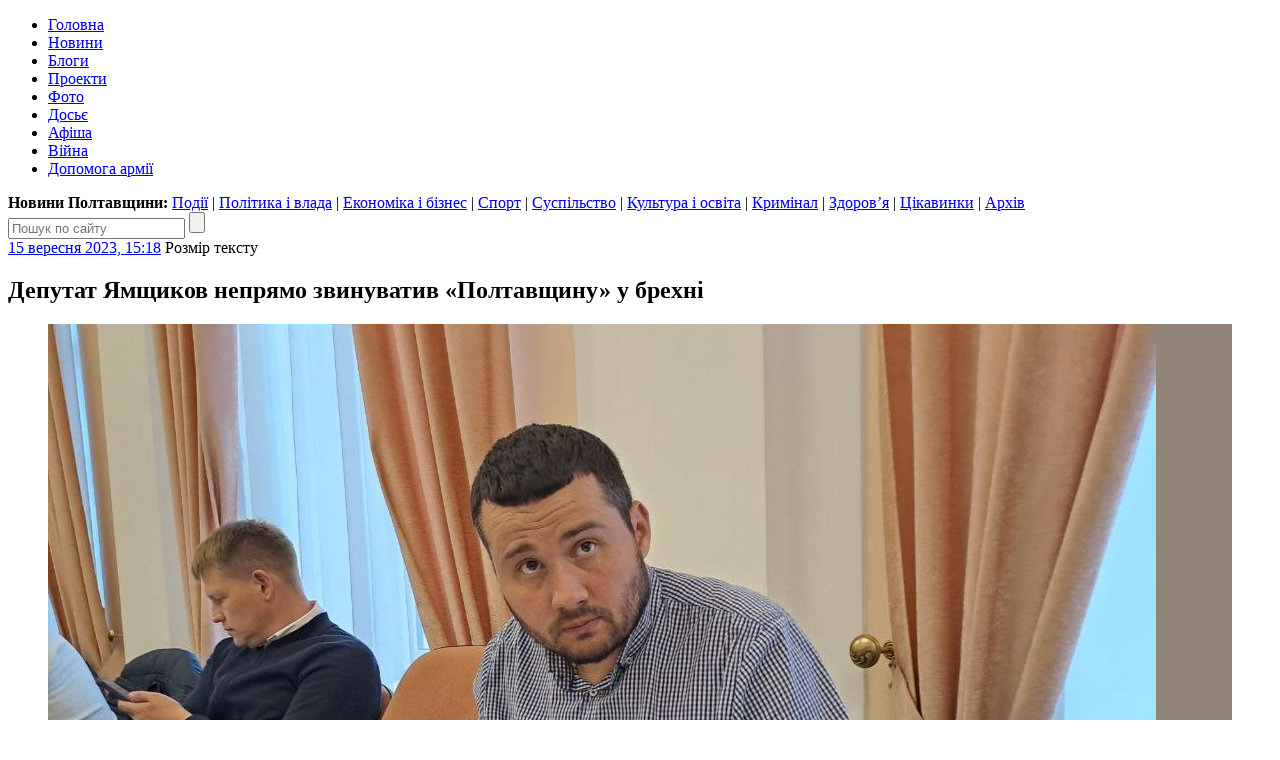

--- FILE ---
content_type: text/html; charset=UTF-8
request_url: https://poltava.to/news/73079/
body_size: 18879
content:
<!DOCTYPE html>
<html lang="uk">
<head>
	<meta charset="utf-8" /><meta name="viewport" content="width=device-width, initial-scale=1, maximum-scale=2" />
	<title>Депутат Ямщиков непрямо звинуватив «Полтавщину» у брехні / Полтавщина</title>
	<link rel="apple-touch-icon" sizes="180x180" href="/favicons/apple-touch-icon.png?v=2">
<link rel="icon" type="image/png" sizes="32x32" href="/favicons/favicon-32x32.png?v=2">
<link rel="icon" type="image/png" sizes="16x16" href="/favicons/favicon-16x16.png?v=2">
<link rel="manifest" href="/favicons/site.webmanifest?v=2">
<link rel="mask-icon" href="/favicons/safari-pinned-tab.svg?v=2" color="#004080">
<link rel="shortcut icon" href="/favicons/favicon.ico?v=2">
<meta name="msapplication-TileColor" content="#004080">
<meta name="msapplication-config" content="/favicons/browserconfig.xml?v=2">
<meta name="theme-color" content="#004080"><meta property="article:author" content="https://www.facebook.com/poltava.news" /><meta property="og:site_name" content="Інтернет-видання «Полтавщина»" /><meta property="og:title" content="Депутат Ямщиков непрямо звинуватив «Полтавщину» у брехні" /><meta property="og:url" content="https://poltava.to/news/73079/" /><meta property="og:image" content="https://i1.poltava.to/uploads/2023/09/15/photo_20230915_153013-1.jpg" /><meta property="og:description" content="На засіданні 39-ї сесії Полтавської міськради депутати проголосували за проект рішення «Про затвердження документації із землеустрою на розміщення тимчасових споруд для здійснення підприємницької діяльності»." /><meta property="og:type" content="article" /><meta property="fb:pages" content="116123688447033" /><link rel="stylesheet" type="text/css" href="https://i1.poltava.to/minify2/2bdd409485bbba37cdeee03f845603bb.css" /><script src="https://i1.poltava.to/js2/jquery-3.3.1.min.js"></script><script src="https://i1.poltava.to/js2/jquery.scrollTo.min.js"></script><script src="https://i1.poltava.to/minify2/f16a4ce1ce3783a477c45d0afbf371cc.js"></script>
	<!--[if lt IE 9]><script src="https://i1.poltava.to/js2/html5.js"></script><![endif]-->
	
<!-- Google tag (gtag.js) -->
<script async src="https://www.googletagmanager.com/gtag/js?id=G-1QHPF5KQTV"></script>
<script>
  window.dataLayer = window.dataLayer || [];
  function gtag(){dataLayer.push(arguments);}
  gtag('js', new Date());

  gtag('config', 'G-1QHPF5KQTV');
</script>

<!-- Global site tag (gtag.js) - Google Analytics -->
<script async src="https://www.googletagmanager.com/gtag/js?id=UA-11839115-1"></script>
<script>
  window.dataLayer = window.dataLayer || [];
  function gtag(){dataLayer.push(arguments);}
  gtag('js', new Date());

  gtag('config', 'UA-11839115-1');
</script>

</head>
<body data-ts="1768718381" data-dt="2026-01-18 08:39:41">
<div id="slideout-panel" class="template-width-limit">
	
<div data-place="top" class="bn bn-top"></div>


<div class="desktop-header-tools">
	<div class="float-left">
	</div>
	<div class="float-right">
		
	</div>
	<div class="clear-both"></div>
</div>


<header class="template-header">
	
	
<div class="mobile-header-tools user-select-none">
	<div class="float-left">
		<span id="slideout-button" class="icon icon-menu"></span>
		
		<a href="//poltava.to/tema/" class="icon icon-mail"></a>
	</div>
	<div class="float-right">
		<a href="//poltava.to/search/" class="icon icon-search"></a>
		
<a href="//poltava.to/login/" class="icon icon-login"></a>

	</div>
	<div class="clear-both"></div>
</div>


	<div class="clear-both"></div>
	
	<div class="template-header-table">
		<div class="template-header-row">

			<div class="logo-holder">
				<a href="//poltava.to/" class="logo"></a>
			</div>

			<nav class="site-navigation">
				<ul class="main-menu"><li class="tab desktop-only"><a href="//poltava.to/">Головна</a></li><li class="tab tab-active"><a href="//poltava.to/news/">Новини</a></li><li class="tab"><a href="//blog.poltava.to/">Блоги</a></li><li class="tab"><a href="//poltava.to/project/">Проекти</a></li><li class="tab"><a href="//poltava.to/photo/">Фото</a></li><li class="tab secondary"><a href="//poltava.to/dossier/">Досьє</a></li><li class="tab secondary"><a href="//poltava.to/afisha/">Афіша</a></li><li class="tab desktop-only"><a href="//poltava.to/tag/2320/">Війна</a></li><li class="tab desktop-only"><a href="//poltava.to/tag/1278/">Допомога армії</a></li></ul>
			</nav>

		</div>
	</div>

	<div class="submenu desktop-only"><strong>Новини Полтавщини: </strong><a href="//poltava.to/news/events/">Події</a> | <a href="//poltava.to/news/politics-and-government/" class="current">Політика і влада</a> | <a href="//poltava.to/news/economics-and-business/">Економіка і бізнес</a> | <a href="//sport.pl.ua/">Спорт</a> | <a href="//poltava.to/news/society/">Суспільство</a> | <a href="//poltava.to/news/culture-and-education/">Культура і освіта</a> | <a href="//poltava.to/news/crime/">Кримінал</a> | <a href="//poltava.to/news/health/">Здоров’я</a> | <a href="//poltava.to/news/interesting/">Цікавинки</a> | <a href="//poltava.to/archive/2026/">Архів</a></div>
<div class="header-search">
	<form action="//poltava.to/search/" method="get" class="search-form relative">
		<input name="q" type="text" maxlength="100" placeholder="Пошук по сайту" class="search-line" />
		<input type="submit" value="" title="Знайти" class="search-button" />
	</form>
</div>


</header>

<div class="template-body-left-holder">
	<div class="template-body-left">
		
<div class="template-content-holder">
	<div data-min-height="1550" class="template-content"><div class="tblock tblock-sm vertical-margin detail-content"><div class="clear-both tblock-fixer"></div><div class="tblock-header"><div class="content-header"><time datetime="2023-09-15T15:18:00+03:00" class="tblock-date content-date"><a href="https://poltava.to/archive/2023/9/15/">15 вересня 2023, 15:18</a></time>
<span class="display-table content-font">
	<span class="display-row">
		<span class="display-cell">Розмір тексту</span>
		<span class="display-cell"><span class="icon icon-zoom-in"></span></span>
		<span class="display-cell"><span class="icon icon-zoom-out"></span></span>
	</span>
</span>
<span class="content-print"></span><div class="clear-both"></div></div></div><div class="tblock-body"><div class="tblock-content"><article lang="uk" class="wym content with-top-media"><h1 class="content-padding">Депутат Ямщиков непрямо звинуватив «Полтавщину» у брехні</h1>
<figure class="image">
	<div class="top-media-container" style="background-color: #91857a;">
		<span class="out"></span><span class="in"></span>
		<img src="//i1.poltava.to/uploads/2023/09/15/photo_20230915_153013.jpg" width="1108" height="720" alt="" />
		<span class="in"></span><span class="out"></span>
	</div>
	
</figure>
<div class="content-padding"><div class="content-intro"><p>На <a href="https://poltava.to/news/73073/">засіданні 39-ї сесії</a> Полтавської міськради депутати проголосували за проект рішення «Про затвердження документації із землеустрою на розміщення тимчасових споруд для здійснення підприємницької діяльності».</p>
			</div><p>Депутат Вадим Ямщиков відреагував на статтю «Полтавщини» та став на захист МАФів ФОП Олега Андреєва (за нашою інформацією, людина пов’язана з Євгеном Диканем), які, нібито, стоять не з 2021-го, а з 2006 року. Вадим Ямщиков запитав у начальника земельного управління Оксани Левченко: <em>«Значить це неправда, те що пишуть в інтерн... в ЗМІ»</em>? Та відповіла: <em>«Ні, неправда»</em>.</p>

<p>У попередній статті «Полтавщина» з приводу двох кіосків <a href="https://poltava.to/news/73040/">написала</a> наступне:</p>

<p><em>— Тут виникають питання щодо кіосків на вул. Героїв України (Героїв Сталінграда), 28 та на зупинці «вул. Чайковського», що на вул. Європейській («Салтівський м’ясокомбінат»). Вони належать ФОП Олегу Андреєву (якого пов’язують із головою фракції «За Майбутнє» Євгеном Диканем). У 2021 році сесія надала згоду на продовження розміщення кіосків, хоча вони не мали землевпорядної документації. Запропонованим рішенням, можливо, відбудеться легалізація кіосків.</em></p>

<p>Як бачимо, ми не писали про те, що кіоски встановлені у 2021 році, тільки про те, що сесія продовжила дозвіл на їх розміщення. А наші джерела повідомили про те, що кіоски мали неврегульовані питання щодо земельної документації. А після голосування ця проблема буде вирішена «заднім числом».</p>

<p>Також, після виходу згаданої статті, керівник фракції «За Майбутнє» Євген Дикань повідомив «Полтавщині», що він не має жодного стосунку до ФОП Олега Андреєва. Тому логічно, що під час голосування він не заявив про існування конфлікту інтересів.</p>
			<p><span class="wym-author">Ян ПРУГЛО</span>, «Полтавщина»</p></div></article><div class="content-padding mobile-only content-mobile-info"><time datetime="2023-09-15T15:18:00+03:00">15 вересня 2023, 15:18</time></div><div class="bn bn-content"></div>
<div class="content-padding">
	<div data-url="https://poltava.to/news/73079/" data-type="news" data-id="73079" data-fb="0" class="content-extension share-buttons"></div><div class="content-telegram"></div>
	<div class="content-orphus"></div>
	<div class="content-extension"><h3>Читайте також:</h3><ul><li><a href="https://poltava.to/news/73073/">Трансляція 39-ї сесії Полтавської міської ради 8-го скликання</a> <span class="date">15 вересня 2023, 09:18</span></li><li><a href="https://poltava.to/news/73021/">«Садівничі товариства Вороніно»: стосовно зони відпочинку «Гаваї» відкрито дві кримінальні справи</a> <span class="date">12 вересня 2023, 13:56</span></li><li><a href="https://poltava.to/news/72841/">У Полтаві замовили демонтаж понад 200 антипаркувальних стовпчиків, бетонних блоків та МАФів (перелік адрес)</a> <span class="date">31 серпня 2023, 10:45</span></li></ul></div><div class="content-extension"><span class="bold">Теги:</span> <a href="/tag/1147/">МАФи / кіоски</a>, <a href="/tag/368/">підприємництво</a>, <a href="/tag/362/">Полтавська міська рада</a>, <a href="/tag/1474/">Вадим Ямщиков</a>, <a href="/tag/1387/">Євген Дикань</a>, <a href="/tag/2307/">Оксана Левченко</a></div>
</div></div></div><div class="tblock-footer">
<div id="comments" data-type="news" data-id="73079" data-email="0" data-noreply="0">
	<div class="clear-both"></div>
	
	<div class="comments-welcome">
		<div class="float-left">
			<a name="comments" href="#comments">Коментарі</a> (<a href="#comments" class="num-comments">39</a>)
		</div>
		<div class="float-right">
			<a href="#comments">Вислови свою думку!</a>
		</div>
		<div class="clear-both"></div>

	</div>

	<div class="clear-both"></div>
</div> </div><div class="clear-both tblock-fixer"></div></div></div>
</div>

<div class="bn bn-lenta"></div>

<div class="template-lenta-holder">
	<div class="template-lenta">
		<section data-noindex="1" class="tblock tblock-sm vertical-margin lenta lenta-index"><div class="clear-both tblock-fixer"></div><div class="tblock-header">
<div class="display-table">
	<div class="display-row">
		<div class="display-cell tblock-header-cell tblock-label-cell">
			
<div class="tblock-title-label">
	<div class="display-table">
		<div class="display-row">
			<div class="display-cell tblock-title-cell">
				<h2 class="tblock-title">Останні новини</h2>
			</div>
			<div class="display-cell tblock-icons-cell">
				<div class="tblock-header-icons">
					<a href="/rss/news.xml" class="icon icon-rss" title="RSS"></a>
				</div>
			</div>
		</div>
	</div>
</div>

		</div>
		
	</div>
</div>
</div><div class="tblock-body"><div data-stream="[base64]/[base64]/[base64]/[base64]/[base64]/QvtGB0LjQu9C40LvQviDQv9GA0L7RgtC40L/[base64]/[base64]/[base64]/[base64]/[base64]/QvtC70YLQsNCy0ZYg0LLQvtC70L7QvdGC0LXRgNC4INC/0YDQvtGB0Y/RgtGMINC20LjRgtC10LvRltCyINC80ZbRgdGC0LAg0LTQvtC70YPRh9C40YLQuNGB0Y8g0LTQvsKg0LTQvtC/[base64]/QvtC00LDQstC40LvQuCA5NsKg0LLQvtGA0L7QttC40YUg0LHQtdC30L/RltC70L7RgtC90LjQutGW0LIg0L/[base64]/RltC00L/[base64]/[base64]/[base64]/[base64]/[base64]/QvtC70YLQsNCy0YHRjNC60L7RlyDQs9GA0L7QvNCw0LTQuCDQvdC1wqDQv9C70LDQvdGD0Y7RgtGMINC/[base64]/QtdC50YHRjNC60LAg0KPQutGA0LDRl9C90LA6PC9zcGFuPiAxNiDRgdGW0YfQvdGPwqDigJMg0JTQtdC90Ywg0L/[base64]/0LvQvtC10L3QtdGA0LPQvsK7OiDQv9GA0LDRhtGO0ZTQvNC+IDI0LzcsINC30LDCoNCx0YPQtNGMLdGP0LrQvtGXINC/0L7Qs9C+0LTQuCwg0LfQsNCx0LXQt9C/0LXRh9GD0Y7Rh9C4INGC0LXQv9C70L7QvCDRlsKg0LPQsNGA0Y/[base64]/[base64]/RgNC+INC/0LXRgNC10LTQsNGH0YMg0YLQtdC/[base64]/[base64]/QtdC50YHRjNC60LAg0KHQvtC70ZbQtNCw0YDQvdGW0YHRgtGMOjwvc3Bhbj4g0JfQstGW0YIg0LTQtdC/[base64]/Rg9GC0LDRgtCwINCf0ZbRidCw0L3RgdGM0LrQvtGXINGB0LXQu9C40YnQvdC+0Zcg0YDQsNC00Lgg0LLRltC0INC/0LDRgNGC0ZbRlyDCq9CE0LLRgNC+0L/[base64]/[base64]/[base64]/QvtC70YLQsNCy0YnQuNC90LAg0L/[base64]/0LXRgNC10YXQvtC00Y/[base64]/0YDQsNCy0LTQsCDQktCw0YHQuNC70Y8g0JfQsNGF0LDRgNGH0LXQvdC60LDCuzog0J/QvtC70YLQsNCy0LAg0YLQsMKg0KfQtdGA0LrQsNGB0Lgg0L/RgNC+0LLQtdC70Lgg0LLRltC00LXQvtC80ZbRgdGCINC00L7CoDkwLdGA0ZbRh9GH0Y8g0L/[base64]/[base64]/[base64]/[base64]/QvtC70YLQsNCy0YHRjNC60L7RlyDQs9GA0L7QvNCw0LTQuCDQvdCwwqDQvtC90L7QstC70LXQvdC90Y8g0LTQvtGA0ZbQsyDQstC40YLRgNCw0YLQuNC70Lgg0L/[base64]/[base64]/[base64]/0YPRgNC60L46INCx0LXQt9C/[base64]/[base64]/RgNC+0YHQstGW0YLQvdC40YbRjNC60LjQvCDQt9GW0LHRgNCw0L3QvdGP0Lwg0YPCoNCU0LjQutCw0L3RhtGWINCy0YjQsNC90YPQstCw0LvQuCDQt9C10LzQu9GP0LrQsC3RhdGD0LTQvtC20L3QuNC60LAt0L/[base64]/QvtC70YLQsNCy0YnQuNC90ZYg0YHQu9GD0LbQsdC+0LLRliDRgdC+0LHQsNC60Lgg0LfQsCAyMCDRhdCy0LjQu9C40L0g0LTQvtC/[base64]/0L7QvtCx0ZbRhtGP0LvQsCDRidC+0LzRltGB0Y/Rh9C90L4g0YTRltC90LDQvdGB0YPQstCw0YLQuCDQstC+0LTQvtC60LDQvdCw0Lsg0YLQsMKg0YLQtdC/[base64]/QsNC/0ZbQu9C+0LzQuCDQu9GO0LTQuNC90Lgg0L/RgNC10L/[base64]/QlNCc0KMg4oCUINGB0LXRgNC10LQg0L/[base64]/QvtCy0ZbQtNC+0LzQu9GP0YLQuCDQvdCwINC90L7QvNC10YAgMTEyINC/0YDQviDQstGW0LTRgdGD0YLQvdGW0YHRgtGMINGC0LXQv9C70L4tLCDQstC+0LTQvi0g0YLQsCDQtdC70LXQutGC0YDQvtC/[base64]/RgNC+0LHQu9C10Lwg0ZbQtyDQttC40YLQu9C+0LLQvtGOINC/0YDQvtCz0YDQsNC80L7RjiDQtNC70Y8g0LLQvdGD0YLRgNGW0YjQvdGM0L4g0L/[base64]/0LXRgNC10LLRltGA0LjQu9CwINC30LDQutGD0L/RltCy0LvRjiDRgtGD0LDQu9C10YLRltCyINCa0JDQotCfLTE2Mjg6INC/0L7RgNGD0YjQtdC90Ywg0L3QtSDQstC40Y/[base64]/QutGW0LLQvdC40Yc6INCk0ZbQvdCw0L3RgdGD0LLQsNC90L3RjyDQv9GA0LjQstCw0YLQvdC40YUg0YHQv9C+0YDRgtC40LLQvdC40YUg0LrQu9GD0LHRltCyINC3wqDQvtCx0LvQsNGB0L3QvtCz0L4g0LHRjtC00LbQtdGC0YMg0LzQvtC20YPRgtGMINC/0YDQuNC/[base64]/[base64]/CoNCf0L7Qu9GC0LDQstCwLdGB0LXRgNCy0ZbRgSDQktGW0LrRgtC+0YAg0J/QtdGA0LXQtNC10YDRltC5LCDRj9C60L7Qs9C+INC30LDRgtGA0LjQvNGD0LLQsNC70Lgg0L3QsMKg0YXQsNCx0LDRgNGWLCDQstGW0LTRgdGD0LTQuNCyINGDwqDQtNC10YDQttCw0LLQuCAyLDfCoNC80LvQvSDQvNC+0YDQsNC70YzQvdC+0Zcg0LrQvtC80L/[base64]/0ZbQtCDQutGA0LjQs9C+0Y4g0LfQsNCz0LjQvdGD0LIg0YfQvtC70L7QstGW0Lo6INGA0Y/[base64]/QvtC70YLQsNCy0YnQuNC90Lg6INC00L7CoDExMC3RgNGW0YfRh9GPINCS0LDRgdC40LvRjyDQndC10L/QuNC50L/[base64]/[base64]/QvtC70YLQsNCy0Lgg0L/QvtGP0YHQvdC40LvQsCDQsNC70LPQvtGA0LjRgtC8INC/0YDQuNCx0LjRgNCw0L3QvdGPINC00L7RgNGW0LMg0L/RltC0INGH0LDRgSDRgdC90ZbQs9C+0L/[base64]/[base64]/[base64]/[base64]" class="tblock-content tblock-content-bg lenta-content"></div></div><div class="tblock-footer">
<div class="display-table nav-buttons lenta-buttons">
	<div class="display-row">
		<div class="display-cell">
			<a href="/news/" data-loading="Завантаження..." data-end="Кінець стрічки" data-type="index" data-source="" data-dt="2026-01-15 08:14:00" class="tbutton tbutton-active more-button">Більше новин</a>
		</div>
		<div class="display-cell">
			<a href="/archive/2026/" class="tbutton tbutton-active">Архів</a>
		</div>
	</div>
</div>
</div><div class="clear-both tblock-fixer"></div></section>
	</div>
</div>

<div class="clear-both"></div>

	</div>
</div>
<div class="template-body-right">
	<div class="template-sidebar vertical-margin"><div data-place="right" class="bn bn-sidebar"></div><div data-place="right" class="bn bn-sidebar"></div><div data-place="right" class="bn bn-sidebar"></div><div data-place="right" class="bn bn-sidebar"></div><div data-place="right" class="bn bn-sidebar"></div><div data-place="right" class="bn bn-sidebar"></div></div>
</div>
<div class="clear-both"></div>

<div data-place="bottom" class="bn bn-bottom"></div>
<footer class="template-footer">

	<div class="footer-mobile"><ul><li><a href="//poltava.to/news/">Новини Полтави</a></li><li><a href="//poltava.to/project/">Спецпроекти</a></li><li><a href="//blog.poltava.to/">Блоги</a></li><li><a href="//poltava.to/photo/">Фоторепортажі</a></li><li><a href="//poltava.to/archive/2026/">Архів матеріалів</a></li></ul><div class="footer-social-icons"><a href="https://www.facebook.com/poltava.news" class="social-icon social-icon-facebook" title="Наша сторінка у Facebook"></a><a href="https://t.me/poltava_to" class="social-icon social-icon-telegram" title="Наш канал у Telegram"></a><a href="https://www.instagram.com/poltava.to/" class="social-icon social-icon-instagram" title="Наша сторінка в Instagram"></a></div></div>

	<div class="footer-table">
		<div class="footer-row">

			<div class="footer-left">
				<p class="footer-copyright">© 2009 – 2026 Інтернет-видання «Полтавщина»</p>
				<div class="footer-eula">
					<p>Використання матеріалів інтернет-видання «Полтавщина» на інших сайтах дозволяється лише за наявності гіперпосилання на сайт <a href="//poltava.to/" style="text-decoration:none;">poltava.to</a>, не закритого для індексації пошуковими системами; у друкованих виданнях — лише за погодженням з редакцією.</p>
					<p>Матеріали, позначені написом або значком <span class="ad-sign" style="float: none; display: inline-block;"></span>, опубліковані на комерційній основі.</p>
					<p>Матеріали, позначені значком <span class="smile-sign" style="float: none; display: inline-block;"></span>, є першоквітневими жартами.</p>
					<p>Матеріали, розміщені в розділах «Проекти» та «Блоги», публікуються за ініціативи сторонніх осіб і не є редакційними.</p>
					<p>Редакція інтернет-видання «Полтавщина» не несе відповідальності за зміст коментарів, розміщених користувачами сайту. Редакція не завжди поділяє погляди авторів публікацій.</p>
				</div>
			</div>
			
			<div class="footer-middle">
				<p>
					Редакція – <span data-email="editor.poltava.to[at]gmail.com" class="template-email"></span><br />
					Телефон редакції – <span class="nowrap">(095) 794-29-25</span>
				</p>
				<p>
					Реклама на сайті – <span data-email="reklama.poltava.to[at]gmail.com" class="template-email"></span>, <span class="nowrap">(095) 750-18-53</span>
				</p>
				
				<div id="footer-social"></div>
			</div>

			<div class="footer-right">
				<p><!-- I.UA counter --><a href="https://www.i.ua/" target="_blank" onclick="this.href='https://i.ua/r.php?68823';" title="Rated by I.UA">
<script type="text/javascript"><!--
iS='http'+(window.location.protocol=='https:'?'s':'')+
'://r.i.ua/s?u68823&p4&n'+Math.random();
iD=document;if(!iD.cookie)iD.cookie="b=b; path=/";if(iD.cookie)iS+='&c1';
iS+='&d'+(screen.colorDepth?screen.colorDepth:screen.pixelDepth)
+"&w"+screen.width+'&h'+screen.height;
iT=iR=iD.referrer.replace(iP=/^[a-z]*:\/\//,'');iH=window.location.href.replace(iP,'');
((iI=iT.indexOf('/'))!=-1)?(iT=iT.substring(0,iI)):(iI=iT.length);
if(iT!=iH.substring(0,iI))iS+='&f'+escape(iR);
iS+='&r'+escape(iH);
iD.write('<img src="'+iS+'" border="0" width="88" height="31" />');
//--></script></a><!-- End of I.UA counter --></p>
			</div>

		</div>
	</div>
</footer>

</div>
			
<div id="slideout-menu" class="slideout-menu-hidden">

	<div class="slideout-margin">

		<h3 class="vertical-margin small-title"><a href="//poltava.to/">Полтавщина</a>:</h3>

		<ul class="vertical-margin">
			<li><a href="//poltava.to/news/">Новини</a>
<ul class="mobile-submenu">
	<li><a href="//poltava.to/news/events/">Події</a></li>
	<li><a href="//poltava.to/news/politics-and-government/">Політика і влада</a></li>
	<li><a href="//poltava.to/news/economics-and-business/">Економіка і бізнес</a></li>
	<li><a href="//sport.pl.ua/">Спорт</a></li>
	<li><a href="//poltava.to/news/society/">Суспільство</a></li>
	<li><a href="//poltava.to/news/culture-and-education/">Культура і освіта</a></li>
	<li><a href="//poltava.to/news/crime/">Кримінал</a></li>
	<li><a href="//poltava.to/news/health/">Здоров’я</a></li>
	<li><a href="//poltava.to/news/interesting/">Цікавинки</a></li>
</ul></li>
			<li><a href="//poltava.to/project/">Проекти</a></li>
			<li><a href="//blog.poltava.to/">Блоги</a></li>
			<li><a href="//poltava.to/photo/">Фоторепортажі</a></li>
			<li><a href="//poltava.to/archive/2026/">Архів</a></li>			
		</ul>

		<div class="slideout-contacts">
<p>Наш e-mail: <span data-email="editor.poltava.to[at]gmail.com" class="template-email"></span></p>
<p>Телефон редакції: <a href="tel:+380957942925">(095)&nbsp;794-29-25</a></p>
<p>Реклама на сайті: <span data-email="reklama.poltava.to[at]gmail.com" class="template-email"></span> <a href="+380957501853">(095)&nbsp;750-18-53</a></p>
		</div>

		<div style="margin: 1em 0;">
			<a href="//poltava.to/tema/" class="tbutton tbutton-active">Запропонувати тему</a>
		</div>

		<div class="slideout-social-icons"><a href="https://www.facebook.com/poltava.news" class="social-icon social-icon-facebook" title="Наша сторінка у Facebook"></a><a href="https://t.me/poltava_to" class="social-icon social-icon-telegram" title="Наш канал у Telegram"></a><a href="https://www.instagram.com/poltava.to/" class="social-icon social-icon-instagram" title="Наша сторінка в Instagram"></a></div>

	</div>

</div>
<script>var bn_data="[base64]/[base64]"; var bn_code="none";</script>
</body>
</html>